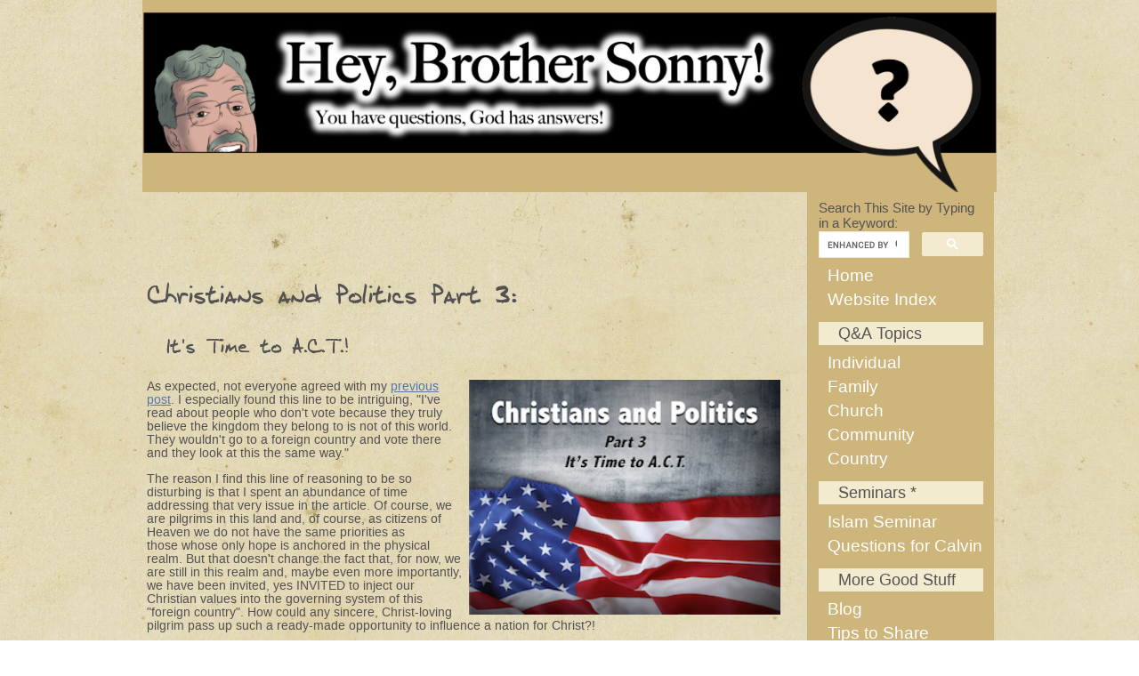

--- FILE ---
content_type: text/html; charset=UTF-8
request_url: http://www.heybrothersonny.com/christians-and-politics-part-3.html
body_size: 11672
content:
<!DOCTYPE HTML>
<html>
<head><meta http-equiv="content-type" content="text/html; charset=UTF-8"><title>Christians and Politics Part 3</title><meta name="description" content="Christians and Politics Part 3: It's Time to A.C.T.! What does A.C.T. mean? It only takes a few moments to find out."><link href="/sd/support-files/style.css" rel="stylesheet" type="text/css"><meta id="viewport" name="viewport" content="width=device-width, initial-scale=1">
<!-- start: tool_blocks.sbi_html_head -->
<link rel="canonical" href="http://www.heybrothersonny.com/christians-and-politics-part-3.html"/>
<link rel="alternate" type="application/rss+xml" title="RSS" href="http://www.heybrothersonny.com/christian-advantage.xml">
<meta property="og:site_name" content="Hey! Brother Sonny!"/>
<meta property="og:title" content="Christians and Politics Part 3"/>
<meta property="og:description" content="Christians and Politics Part 3: It's Time to A.C.T.! What does A.C.T. mean? It only takes a few moments to find out."/>
<meta property="og:type" content="article"/>
<meta property="og:url" content="http://www.heybrothersonny.com/christians-and-politics-part-3.html"/>
<meta property="og:image" content="http://www.heybrothersonny.com/christian-advantage-fb.png"/>
<!-- SD -->
<script>var https_page=0</script>
<!-- end: tool_blocks.sbi_html_head -->
<!-- start: shared_blocks.150860221#end-of-head -->
<!-- end: shared_blocks.150860221#end-of-head -->
<script>var FIX=FIX||{};</script><script>var MOBILE=MOBILE||{};MOBILE.viewMode="full";MOBILE.deviceType="other";MOBILE.userAgent="";if(typeof mobileSandBox!=='undefined'){MOBILE.enabled=true;}MOBILE.hasCookie=function(key,value){var regexp=new RegExp(key+'='+value);return regexp.test(document.cookie);};MOBILE.overwriteViewport=function(){var viewport=document.querySelector("#viewport");if(viewport){viewport.content='';}};MOBILE.checkIfMobile=function(){if(!MOBILE.enabled){MOBILE.enabled=/mobileTrial=1/.test(document.cookie);}MOBILE.userAgent=navigator.userAgent;var androidMobile=(/Android/i.test(MOBILE.userAgent)&&(/Mobile/i.test(MOBILE.userAgent)));if(androidMobile){if((screen.width>1000)&&(screen.height>550)){androidMobile=false;}}if(MOBILE.enabled&&((/iPhone|iPod|BlackBerry/i.test(MOBILE.userAgent)&&(!/iPad/i.test(MOBILE.userAgent)))||androidMobile)){MOBILE.deviceType="mobile";document.documentElement.className+=" m";if(MOBILE.hasCookie("fullView",'true')){document.documentElement.className+=" fullView";MOBILE.viewMode="full";MOBILE.overwriteViewport();}else{document.documentElement.className+=" mobile";MOBILE.viewMode="mobile";}if(MOBILE.userAgent.match(/Android 2/i)){document.documentElement.className+=" android2";}}else{MOBILE.overwriteViewport();}};MOBILE.viewportWidth=function(){var viewportWidth;if(typeof window.innerWidth!="undefined"){viewportWidth=window.innerWidth;}else if(typeof document.documentElement!="undefined"&&typeof document.documentElement.offsetWidth!="undefined"&&document.documentElement.offsetWidth!=0){viewportWidth=document.documentElement.offsetWidth;}else{viewportWidth=document.getElementsByTagName('body')[0].offsetWidth;}return viewportWidth;};MOBILE.destroyAd=function(slot){var ins=document.getElementsByTagName("ins");for(var i=0,insLen=ins.length;i<insLen;i++){var elem=ins[i];if(elem.getAttribute("data-ad-slot")==slot){var parent=elem.parentNode;parent.removeChild(elem);break;}}if(!elem){throw new Error("INS tag with data-ad-slot value "+slot+" is absent in the code");}};MOBILE.updateValues=function(client,slot,width,height){var ins=document.getElementsByTagName("ins");for(var i=0,insLen=ins.length;i<insLen;i++){var elem=ins[i];if(/adsbygoogle/.test(elem.className)){break;}}if(!elem){throw new Error("INS tag with class name 'adsbygoogle' is absent in the code");}elem.style.width=width+'px';elem.style.height=height+'px';elem.setAttribute('data-ad-client',client);elem.setAttribute('data-ad-slot',slot);};MOBILE.checkIfMobile();</script></head>
<body>
<div id="PageWrapper">
<div id="Header">
<div class="Liner">
<!-- start: shared_blocks.150860217#top-of-header -->
<div class="" style="width: 100%; box-sizing: border-box"></div>
<!-- end: shared_blocks.150860217#top-of-header -->
<!-- start: shared_blocks.150860208#bottom-of-header -->
<div class="" style="width: 100%; box-sizing: border-box"></div>
<!-- end: shared_blocks.150860208#bottom-of-header -->
</div><!-- end Liner -->
</div><!-- end Header -->
<div id="ContentWrapper">
<div id="ContentColumn">
<div class="Liner">
<!-- start: shared_blocks.150860205#above-h1 -->
<div class="" style="width: 100%; box-sizing: border-box"></div>
<!-- end: shared_blocks.150860205#above-h1 -->
<h1>Christians and Politics Part 3:</h1>
<h3 style="text-align: left">It's Time to A.C.T.!</h3>
<!-- start: shared_blocks.150860225#below-h1 -->
<div class="" style="width: 100%; box-sizing: border-box"></div>
<!-- end: shared_blocks.150860225#below-h1 -->
<div class="ImageBlock ImageBlockRight"><img src="http://www.heybrothersonny.com/images/ChristiansPoliticsPt3.png" width="350" height="263.666666666667" alt="Christians and Politics Part 3: It&apos;s Time to A.C.T.!" title="Christians and Politics Part 3: It&apos;s Time to A.C.T.!" data-pin-media="http://www.heybrothersonny.com/images/ChristiansPoliticsPt3.png" style="width: 350px; height: auto"></div>
<p>As expected, not everyone agreed with my <a href="http://www.heybrothersonny.com/christians-and-politics-part-2.html">previous post</a>. I especially found this line to be intriguing, "I've read about people who don't vote because they truly believe the kingdom they belong to is not of this world. They wouldn't go to a foreign country and vote there and they look at this the same way."</p><p>The reason I find this line of reasoning to be so disturbing is that I spent an abundance of time addressing that very issue in the&#xa0;article. Of course, we are pilgrims in this land and, of course, as citizens of Heaven we do not have the same priorities as those&#xa0;whose only hope is anchored in the physical realm. But that&#xa0;doesn't change the fact that, for now, we are still in this realm and, maybe even more importantly, we have been invited, yes INVITED to inject our Christian values into the governing system of this "foreign country". How could any&#xa0;sincere, Christ-loving pilgrim pass up such a ready-made opportunity to&#xa0;influence&#xa0;a nation for Christ?!</p><p>I am fully convinced the reason America is on the verge of total moral anarchy is&#xa0;that&#xa0;those who are called to be the standard of morality (Christians) have reasoned our way into&#xa0;political&#xa0;impotence. We have convinced ourselves that, since this world is not our home, we have little responsibility to it as we&#xa0;journey&#xa0;through this foreign land.</p><p>Mark 16:15 (NKJV)<br/>“ Go into all the world…"</p><p>Philippians 2:15-16 (NIV)<br/>"…&#xa0;become blameless and pure, 'children of God without fault in a warped and crooked generation.' Then you will shine among them like stars in the sky as you hold firmly to the word of life."</p><p>While we are here, it is our prime directive to get involved, have an impact, leave a mark, make a difference for Christ.&#xa0;</p>
<h4 style="text-align: center"><span style="font-family: arimo, arial, helvetica, sans-serif;font-size: 20px;"><b>Christians must A.C.T.!&#xa0;</b></span></h4>
<p>It would not be appropriate for this important study to end without focusing on the good news that there is something you and I can do to help wake up this sleeping giant. America does not have to end in destruction But, we must be willing to A.C.T.!</p><p>To help you remember this vitally important conclusion, I have formed an acrostic that spells the word A.C.T.</p><p>"A" stands for ask. There is nothing you can do that will be more effective than to ask God to return His blessing to America.</p><p>"C" stands for contact. After praying for God's blessing, stand up and be counted for values held by our founding fathers and mothers. Contact your lawmakers, political representatives and standard setters. Make sure they know your deep conviction to put God's will at the top of every priority list.</p><p>One of the greatest favors you can do for America is to vote for those who will vote for God. God never commanded Christians to be politically passive. Stand up for God. Contact your representatives. Let them know your convictions.</p><p>"T" stands for teach. If America is to survive, parents must begin today to teach their children God's plan for the family and His eternal standard that never goes out of date. School homework cannot compare to the importance of Sunday school assignments. We, as parents, must readjust our priority list. Secular education is very important, but if our children gain the whole world yet lose their soul, what has it profited them? (Matthew 16:26) Teach your children to seek God first. (Matthew 6:33)</p><p>A wise man once said, "Stand for something or you will fall for anything." And so goes the future of America. If we as individual Christians will take it upon ourselves to stand up and demand a return to the values held by our founding fathers and mothers, America can be healed and prosperity will be the result. If, instead, we continue to remain seated, our children's future will be very bleak.</p>
<!-- start: shared_blocks.150860220#below-paragraph-1 -->
<div class="" style="width: 100%; box-sizing: border-box"></div>
<!-- end: shared_blocks.150860220#below-paragraph-1 -->
<h4 style="text-align: center"><span style="font-size: 20px;">Conclusion</span></h4>
<p>Once there was a little girl whose parents took her to hear a famous atheist speak on the theory of evolution. As he began his rampage against faith in God, she was quickly captivated by his speaking ability. He pounded on the podium and made his points hard and clear. Once, towards the beginning of the speech, he came to a rousing climax and said, "Is there anyone in this auditorium who believes there is a God?" No one responded because the great speaker was so intimidating. As the young girl peeked around her, she became very discouraged when she saw that her parents, Sunday school teacher, and even her preacher did not raise their hands.</p><p>Determined to make her own stand for God, she decided that if the atheist gave her another opportunity, she was going to raise her hand high. It was not long before the man came to another rousing climax in his speech and the atheist asked, "Is there anyone in this auditorium who believes that there is a God?" The little girl immediately slipped off her seat and raised her hand as high as she could. She was so short that the other chairs hid her from his view. No one saw her stand up for Jesus. Discouraged, she returned to her seat. Deep down in her heart she knew that somehow she had to capture this man's attention.</p><p>Towards the end of the talk, the atheist came to a rousing conclusion and for the third time he asked, "Is there anyone in this room who believes that there is a God?" The little girl, with determination burning in her eyes, jumped on top of her chair, raised her hand high into the air and began singing at the top of her lungs, "Stand Up, Stand Up For Jesus." Everyone was shocked. People strained their necks to see who could be so bold. But, as the little girl continued to sing, it was not long until her father and mother stood up beside her. Then, on the other side of the auditorium, a humbled Sunday school teacher stood and began singing as well. Yes, even the preacher rose from his seat that day and soon the entire audience was on their feet singing "Stand up, stand up for Jesus, ye soldiers of the cross, lift high his royal banner it must not suffer loss." The atheist, realizing he had lost control, slipped out a side entrance never to be seen again in that community. All this because one little girl had the courage to make a stand for God.</p><p>Wake up, America! Stand for God or we will fall for Satan. Let us all join hands and hearts to reclaim this great nation that God has built.</p><p><br/></p>
<p style="text-align: center;">Missed Parts 1 and 2 of the "Christians and Politics" series?<br/>Part 1 - <a href="http://www.heybrothersonny.com/christians-and-politics.html">"Condemned or Commanded?"<br/><span style="color: rgb(83, 81, 82);">Part 2 - </span></a><a href="http://www.heybrothersonny.com/christians-and-politics-part-2.html">"The Greatest Threat to God's Favor"</a></p><p><br/></p><p style="text-align: center;"><span style="font-size: 10px;">Back to Top of <a href="http://www.heybrothersonny.com/christians-and-politics-part-3.html">"Christians and Politics: It's Time to A.C.T.!"</a></span></p><p style="text-align: center;"><span style="font-size: 10px;">Back to&#xa0;<a href="http://www.heybrothersonny.com/country.html"><u>The Country</u>&#xa0;</a>Page</span></p><p style="text-align: center;"><span style="font-size: 10px;">Back to&#xa0;<a style="color: rgb(82, 120, 173);" href="http://www.heybrothersonny.com/index.html" onclick="return FIX.track(this);"><u>Home</u></a>&#xa0;Page</span></p><p style="text-align: center;"><br/></p>
<!-- start: shared_blocks.150860219#above-socialize-it -->
<div class="" style="width: 100%; box-sizing: border-box"><p><br/></p><p><br/></p><p><br/></p>
<!-- Go to www.addthis.com/dashboard to customize your tools -->
<script src="//s7.addthis.com/js/300/addthis_widget.js#pubid=ra-545e8dbe3f130d77" async></script>
<!-- start: tool_blocks.faceit_like.1 --><div style='min-height:32px; display: block;'><div class="fb-like" data-action="like" data-href="http://www.heybrothersonny.com" data-layout="standard" data-share="true" data-show-faces="true" data-width="320"></div></div><!-- end: tool_blocks.faceit_like.1 -->
</div>
<!-- end: shared_blocks.150860219#above-socialize-it -->
<!-- start: shared_blocks.150860207#socialize-it -->
<div class="" style="width: 100%; box-sizing: border-box">
<div align="center">
<a href="https://plus.google.com/105186732891663209616" rel="publisher">Google+</a></div>
</div>
<!-- end: shared_blocks.150860207#socialize-it -->
<!-- start: shared_blocks.150860216#below-socialize-it -->
<div class="" style="width: 100%; box-sizing: border-box"></div>
<!-- end: shared_blocks.150860216#below-socialize-it -->
</div><!-- end Liner -->
</div><!-- end ContentColumn -->
</div><!-- end ContentWrapper -->
<div id="NavColumn">
<div class="Liner">
<!-- start: shared_blocks.150860226#top-of-nav-column -->
<div class="" style="width: 100%; box-sizing: border-box">Search This Site by Typing in a Keyword:
<script>(function(){var cx='018415176085551029488:iyoctzppn8a';var gcse=document.createElement('script');gcse.type='text/javascript';gcse.async=true;gcse.src='https://cse.google.com/cse.js?cx='+cx;var s=document.getElementsByTagName('script')[0];s.parentNode.insertBefore(gcse,s);})();</script>
<gcse:searchbox-only></gcse:searchbox-only>
</div>
<!-- end: shared_blocks.150860226#top-of-nav-column -->
<!-- start: shared_blocks.150860222#navigation -->
<div class="" style="width: 100%; box-sizing: border-box"><!-- start: tool_blocks.navbar --><div class="Navigation"><ul><li class=""><a href="/">Home</a></li><li class=""><a href="/website-index.html">Website Index</a></li><li><h3>Q&A Topics</h3><ul><li class=""><a href="/individual.html">Individual</a></li><li class=""><a href="/family.html">Family</a></li><li class=""><a href="/church.html">Church</a></li><li class=""><a href="/community.html">Community</a></li><li class=""><a href="/country.html">Country</a></li></ul></li><li><h3>Seminars *</h3><ul><li class=""><a href="/islam-seminar.html">Islam Seminar</a></li><li class=""><a href="/calvin-seminar.html">Questions for Calvin</a></li></ul></li><li><h3>More Good Stuff</h3><ul><li class=""><a href="/christian-advantage-blog.html">Blog</a></li><li class=""><a href="/tips.html">Tips to Share</a></li></ul></li><li class=""><a href="/ad-disclosure.html">Ad Disclosure</a></li></ul></div>
<!-- end: tool_blocks.navbar -->
<p><span style="color: rgb(246, 243, 232);"><span style="font-size: 14px;"><b>*&#xa0;</b></span><em>Interested in scheduling a seminar with Sonny Childs? </em></span></p><p><span style="color: rgb(246, 243, 232);"><em>Simply&#xa0;<span style="color: rgb(140, 11, 11);"><a href="http://www.heybrothersonny.com/schedule-a-seminar.html">fill out this form</a></span>&#xa0;and someone will respond to you as soon as possible.</em></span><br/></p>
<div class="MediaBlock MediaBlockCenter" style="width: 157px; height: 88.3125px;">
<div class="video-container">
<iframe data-lazyload="off" src="https://www.youtube.com/embed/Mq07cpUGrXg?autoplay=0&rel=0" frameborder="0" allow="autoplay; encrypted-media" allowfullscreen style="width: 100%; height: 100%;"></iframe>
</div>
</div>
<p><br/></p><p><br/></p>
</div>
<!-- end: shared_blocks.150860222#navigation -->
<!-- start: shared_blocks.150860227#bottom-of-nav-column -->
<div class="" style="width: 100%; box-sizing: border-box"><h4><span style="font-size: 25px;">Hey! Brother Sonny!<br/> Comes to You!</span></h4>
<p><span style="color: rgb(246, 243, 232);font-size: 16px;">Keep up-to-date with&#xa0;<br/></span><span style="color: rgb(246, 243, 232);font-size: 16px;">all the new pages on HeyBrotherSonny.com,&#xa0;</span><span style="color: rgb(246, 243, 232);"><em>the minute they go up&#xa0;(special postings, too).</em></span><span style="color: rgb(246, 243, 232);font-size: 16px;">&#xa0;Get the </span><b><a href="http://www.heybrothersonny.com/christian-advantage-blog.html"><span style="color: rgb(246, 243, 232);">Christian Advantage Blog</span></a></b><span style="color: rgb(246, 243, 232);font-size: 16px;"> at your favorite RSS feed reader. See "Recent Articles" below and sign-up today!&#xa0;</span></p>
<!-- start: tool_blocks.whatsnew.[base64] -->
<div class="WhatsNew WhatsNewCenter" style="width: 100%">
<h2><a href="http://www.heybrothersonny.com/christian-advantage-blog.html">Recent Articles</a></h2><div class="WhatsNew-subscribe">
<img loading="lazy" class="WhatsNew-icon" src="[data-uri]" alt="RSS"/>
<ul>
<li>
<a href="http://www.heybrothersonny.com/christian-advantage.xml">
<img loading="lazy" src="[data-uri]" alt="XML RSS"/>
</a>
</li> <li>
<a href="https://feedly.com/i/subscription/feed/http://www.heybrothersonny.com/christian-advantage.xml" target="new" rel="nofollow">
<img loading="lazy" src="[data-uri]" alt="follow us in feedly"/>
</a>
</li> <li>
<a href="https://add.my.yahoo.com/rss?url=http://www.heybrothersonny.com/christian-advantage.xml" target="new" rel="nofollow">
<img loading="lazy" src="[data-uri]" alt="Add to My Yahoo!"/>
</a>
</li> </ul>
</div><ol>
<li>
<h3><a href="http://www.heybrothersonny.com/when-shepherds-are-cowards.html">When Shepherds Are Cowards</a></h3><p class="WhatsNew-time"><abbr title="2023-04-08T00:10:12-0400">Apr 08, 23 12:10 AM</abbr></p><div class="WhatsNew-content">When Shepherds Are Cowards - When shepherds become distracted by the personal convenience of avoiding controversy, they actually become cowardly themselves. </div><p class="WhatsNew-more"><a href="/when-shepherds-are-cowards.html">Read More</a></p></li>
<li>
<h3><a href="http://www.heybrothersonny.com/instrumental-music.html">Instrumental Music in Worship</a></h3><p class="WhatsNew-time"><abbr title="2019-02-04T16:11:00-0500">Feb 04, 19 04:11 PM</abbr></p><div class="WhatsNew-content">Instrumental Music in Worship: Use or rejection of instruments in worship has been dividing point within the Lord’s fellowship for over 100 years. It is often suggested that the use of instruments in&#8230;</div><p class="WhatsNew-more"><a href="/instrumental-music.html">Read More</a></p></li>
<li>
<h3><a href="http://www.heybrothersonny.com/water-baptism.html">Was water baptism replaced with Holy Spirit baptism?</a></h3><p class="WhatsNew-time"><abbr title="2018-11-27T01:36:27-0500">Nov 27, 18 01:36 AM</abbr></p><div class="blogItThumbnail"><a href="http://www.heybrothersonny.com/water-baptism.html"><img class="blogItThumbnail" src="/image-thumbnails/12-21-16SnowyRiver.jpg/xdefault.webp.pagespeed.ic.vhRmHU2yMV.webp" alt="Precious Memories, Christmas Joy" style="width:150px;height:112.714285714286px" width="150" height="112.714285714286"></a></div><div class="WhatsNew-content">Was water baptism replaced with Spirit baptism?</div><p class="WhatsNew-more"><a href="/water-baptism.html">Read More</a></p></li></ol></div><!-- end: tool_blocks.whatsnew.[base64] -->
</div>
<!-- end: shared_blocks.150860227#bottom-of-nav-column -->
</div><!-- end Liner -->
</div><!-- end NavColumn -->
<div id="Footer">
<div class="Liner">
<!-- start: shared_blocks.150860209#above-bottom-nav -->
<div class="" style="width: 100%; box-sizing: border-box"></div>
<!-- end: shared_blocks.150860209#above-bottom-nav -->
<!-- start: shared_blocks.150860212#bottom-navigation -->
<div class="" style="width: 100%; box-sizing: border-box"></div>
<!-- end: shared_blocks.150860212#bottom-navigation -->
<!-- start: shared_blocks.150860206#below-bottom-nav -->
<div class="" style="width: 100%; box-sizing: border-box"></div>
<!-- end: shared_blocks.150860206#below-bottom-nav -->
<!-- start: shared_blocks.150860211#footer -->
<div class="" style="width: 100%; box-sizing: border-box"><div align="center">Copyright © 2013–<script>document.write((new Date()).getFullYear());</script> HeyBrotherSonny.com. All rights reserved.</div>
</div>
<!-- end: shared_blocks.150860211#footer -->
</div><!-- end Liner -->
</div><!-- end Footer -->
</div><!-- end PageWrapper --><script src="/sd/support-files/mobile.js"></script>
<script>MOBILE.contentColumnWidth='712px';</script>
<script src="/sd/support-files/fix.js"></script>
<script>FIX.doEndOfBody();MOBILE.doEndOfBody();</script>
<!-- start: tool_blocks.sbi_html_body_end -->
<script>var SS_PARAMS={pinterest_enabled:false,googleplus1_on_page:false,socializeit_onpage:false};</script> <div id="fb-root"></div>
<script async defer crossorigin="anonymous" src="https://connect.facebook.net/en_US/sdk.js#xfbml=1&version=v4.0&autoLogAppEvents=1"></script><style>.g-recaptcha{display:inline-block}.recaptcha_wrapper{text-align:center}</style>
<script>if(typeof recaptcha_callbackings!=="undefined"){SS_PARAMS.recaptcha_callbackings=recaptcha_callbackings||[]};</script><script>(function(d,id){if(d.getElementById(id)){return;}var s=d.createElement('script');s.async=true;s.defer=true;s.src="/ssjs/ldr.js";s.id=id;d.getElementsByTagName('head')[0].appendChild(s);})(document,'_ss_ldr_script');</script><!-- end: tool_blocks.sbi_html_body_end -->
<!-- Generated at 19:42:28 25-Jul-2025 with historybuffsunited-2col v159 -->
<script async src="/ssjs/lazyload.min.js.pagespeed.jm.GZJ6y5Iztl.js"></script>
</body>
</html>


--- FILE ---
content_type: text/css; charset=utf-8
request_url: http://www.heybrothersonny.com/sd/support-files/style.css
body_size: 12027
content:
@charset "utf-8";

/* ------ Section 1 - Global Body, Font and Link Settings ------ */

body {
background-image: url(../image-files/body.jpg);
margin: 0;
padding: 0;
font-family: 'Lucida Sans Unicode','Lucida Grande',sans-serif;
color: #535152;
font-size: 80%;
}

h1, h2, h3, h4, h5, h6 {
color: #535152;
}

h2, h3, h4, h5, h6 {
color: #535152;     /* grey-black font color */
margin-top: 24px;
}

h1, h2, h3 {
font-family: Impact, Impact5, Charcoal6, sans-serif;
background: white url('../image-files/star.gif') no-repeat -15px -10px;
padding-left: 22px;
text-align: left;
font-weight: lighter;
}

h1 {
font-size: 190%;
}

h2 {
font-size: 170%;
}

h3 {
font-size: 150%;
}

h4 {
font-size: 125%;
}

blockquote {
margin: 12px 56px;
color: #006;
font-size: 100%;
line-height: 1.5;
font-family: 'Courier New', monospace;
}

code {
color: navy;
font-size: 10pt;
}

.ImageBlock img {
border: 3px solid white;
}

a img {
border: 0;
}

p {
margin: 1em 0;
}

/* -- General Link Styling -- */

a,
a:visited {
color: #5278AD;
text-decoration: underline;
}

a:visited {
color: black;
}

a:hover {
color: #8B0000;
}

hr {
border-style:solid;
width: 75%;
}

/* ------ Section 2 - Global Page Structure ------- */

#PageWrapper {
width: 960px;
}

#Header {
width: 960px;
}

#Header .Liner {
padding: 1px 0 80px;
position: relative;
z-index: 1;
min-height: 135px;
_height: 135px; /* IE6 min-height fix */
}

#ContentWrapper {
float: left;
padding: 0 212px 0 0;
}

#ContentColumn {
position: relative;
z-index: 3;
width: 748px;
}

#ContentColumn .Liner {
margin-top: -80px;
margin-bottom: -130px;
padding-right: 31px;
padding-left: 5px;
min-height: 210px;
_height: 210px; /* IE6 min-height fix */
}

#NavColumn {
float: left;
width: 209px;
padding-right: 3px;
margin-left: -212px;
}

#NavColumn .Liner {
padding-right: 12px;
padding-left: 12px;
}

#ExtraColumn {
display:none;
}

#ContentColumn .Liner,
#NavColumn .Liner,
#ExtraColumn .Liner {
position: relative;
z-index: 2;
}

#Footer {
clear: both;
width: 960px;
}

#Footer .Liner {
padding: 130px 0 15px;
text-align: left;
}

.Liner {
padding: 10px;
*zoom: 1;
}

/* ------ Section 3 - Page Structure Details ------ */

#PageWrapper {
margin: 0 auto;
background: url(../image-files/background.gif) repeat-y;
}

#Header .Liner {
background: url(../image-files/header-image.jpg) no-repeat top center;
}

#NavColumn .Liner {
background-color: #CEB57C;
}

#Footer .Liner {
background: url(../image-files/footer-background.jpg) no-repeat;
font-size: 85%;
}

#NavColumn {
font-size: 90%;
}

#ExtraColumn {
font-size: 90%;
}

#NavColumn h4,
#ExtraColumn h4 {
font-family: Impact, Impact5, Charcoal6, sans-serif;
background-color: #535152;
padding: 3px;
text-align: center;
font-weight: lighter;
font-size: 13pt;
color: white;
}

#NavColumn h4 {
margin-top: 0;
}

/* ------ Section 4 - Left Column Navigation ------ */

.Navigation {
font-weight: lighter;
_zoom: 1;
}

/* -- Nav Headers -- */

#PageWrapper .Navigation h3 { /* Nav Headers rules to prevent sitedesigner h3 inheritance */
font-family: 'Lucida Sans Unicode','Lucida Grande',sans-serif;
font-size: 11.5167px;
font-weight: normal;
font-style: normal;
color: #535152;
text-align: left;
background: white url('../image-files/star.gif') no-repeat -15px -14px;
border: 0;
margin: 12px 0 0 0;
}

.Navigation h3 {
padding: 3px 10px 3px 22px;
}

/* -- Nav List -- */

.Navigation ul {
list-style-type: none;
margin: 6px 0 0 0;
padding: 0;
display: block;
}

.Navigation li {
font-size: 110%;
display: block;
}

/* -- Navigation Link styles -- */

#PageWrapper div.Navigation a,
.Navigation a,
#PageWrapper div.Navigation a:visited,
.Navigation a:visited {
color: white;
display: block; 
padding: 3px 0 3px 10px;
text-decoration: none;
_zoom: 1;
}

#PageWrapper div.Navigation a:visited,
.Navigation a:visited {
color: #F6F3E8;
}

#PageWrapper div.Navigation a:hover,
.Navigation a:hover {
color: #72635B;
background-color: #E2DAB6;
}

table#PageWrapper .Navigation ul a {
min-width: 175px;
_width: 175px;
}

/* ------ Section 5 - Additional Navigation ------ */

/* -- Thumbnail-with-Caption Navigation -- */

.ThumbnailLink {
text-align: center;
}

.ThumbnailLink a {
text-decoration: none;
}

.ThumbnailLink a:hover .Caption {
color: #8B0000;
}

/* -- Horizontal Text NavBar -- */

.ExtraNav {
font-family: Impact, Impact5, Charcoal6, sans-serif;
letter-spacing: 1px;
text-align: center;
font-weight: 100;
font-size: 11pt;
color: white;
}

.ExtraNav ul {
display: inline;
list-style-type: none;
}

.ExtraNav ul li {
display: inline;
margin: 0;
}

.ExtraNav a,
.ExtraNav a:visited {
background-color: #535152;
color: #ECEBE3;
font-weight: 100;
padding: 0 8px 4px 9px;
text-decoration: none;
text-align: center;
}

.ExtraNav a:visited {
color: #F6F3E8;
}

.ExtraNav a:hover {
font-weight: 100;
color: #535152;
background-color: transparent;
}

#Header .ExtraNav {
font-weight: 100;
width: 957px;
position: absolute;
z-index: 5;
top: 0;
right: 3px;
border-top: 6px solid #535152;
text-align: right;
}

#Header .ExtraNav ul { 
font-weight: 100;
margin: 0;
padding: 0;
}

#Footer .ExtraNav {
font-weight: 100;
text-align: left;
margin: 40px auto;
}

#Footer .ExtraNav ul { 
padding: 0;
}

#Footer .ExtraNav a {
font-weight: 100;
padding: 4px 8px 4px 9px;
}

#Footer .ExtraNav ul li {
font-weight: 100;
margin: 0;
}

/* ------ Section 6 - Boxes ------ */

#PageWrapper .CalloutBox p { /* SiteDesigner inheritance prevention */
font-family: 'Lucida Sans Unicode', 'Lucida Grande', sans-serif;
font-size: 13px;
font-variant: normal;
color: #444036;
}

.CalloutBox {
background-color: #F6F3E8;
width: 454px;
margin: 18px auto 24px;
padding: 4px;
color: #444036;
}

div.CalloutBox p {
margin: 13px;
}

p.CalloutBox {
padding: 13px;
}

div.CalloutBox h1,
div.CalloutBox h2,
div.CalloutBox h3,
div.CalloutBox h4,
div.CalloutBox h5,
div.CalloutBox h6 {
margin: 13px 0 0 13px;
}

#PageWrapper .ReminderBox h4 { /* SiteDesigner inheritance prevention */
font-family: Impact, Impact5, Charcoal6, sans-serif;
font-size: 17px;
font-weight: normal;
font-style: normal;
font-variant: normal;
color: #F6F3E8;
text-align: center;
border: 0;
margin: 0;
background: #444036;
}

#PageWrapper .ReminderBox p { /* SiteDesigner inheritance prevention */
font-family: 'Lucida Sans Unicode', 'Lucida Grande', sans-serif;
font-size: 12px;
font-variant: normal;
color: #444036;
}

.ReminderBox {
background: #F6F3E8;
width: 150px;
margin: 0 0 32px 18px;
float: right;  
color: #444036;
text-align: left;
font-size: 90%;
padding-bottom: 3px;
}

.ReminderBox h4 {
font-family: Impact, Impact5, Charcoal6, sans-serif;
font-weight: lighter;
font-size: 150%;
margin: 0;
padding: 6px 3px 6px 3px;
text-align: center;
background-color: #444036;
color: #F6F3E8;
}

.ReminderBox p {
padding: 0 10px;
line-height: 120%;
}

.AdSenseBoxLeft, .AdSenseBoxRight, .AdSenseBoxCenter468, .AdSenseBoxExtraColumn {
padding: 5px;
background-color: transparent;
border: 0;
}

.AdSenseBoxLeft {
margin: 0 18px 12px 18px;
float: left;
}

.AdSenseBoxRight {
margin: 0 18px 12px 18px;
float: right;
}

.AdSenseResponsiveBox {
    width: 50%;
}

@media only screen and (max-width: 447px) {
    .AdSenseResponsiveBox {
        margin: 0;
        float: none;
        width: 100%;
    }
}

.AdSenseBoxCenter {
text-align: center;
clear: both;
}

.AdSenseBoxCenter468 {
width: 468px;
margin: 0 auto 12px auto;
clear: both;
}

.AdSenseBoxExtraColumn {
padding: 0;
margin: 0 auto 12px auto;
clear: both;
}

.ReturnToNavBox {
background: url(../image-files/return-image.gif) no-repeat bottom left;
text-indent: 55px;
padding-top: 12px;
margin: 60px auto 40px;
}

/* -- FBI -- */

.formBarGraphBar {
border: 0;
background-color: #009;
}

/* -- What's New Block -- */

#PageWrapper .WhatsNew h2 { /* SiteDesigner inheritance prevention */
font-family: Impact, Impact5, Charcoal6, sans-serif;
font-weight: normal;
font-style: normal;
font-variant: normal;
color: #FFFFFF;
border: 0;
background: #535152;
}

#PageWrapper .WhatsNew h3 { /* SiteDesigner inheritance prevention */
font-family: Impact, Impact5, Charcoal6, sans-serif;
font-size: 16px;
font-weight: normal;
font-style: normal;
font-variant: normal;
text-align: left;
border: 0;
margin: 16px 0 0 0;
padding: 0;
background: none;
}

.WhatsNew {
box-sizing: border-box;
border: 1px solid #535152;
margin: 1em 0;
position: relative;
}

#PageWrapper .WhatsNew img {
border: 0;
max-width: 100%;
height: auto;
width: auto\9; /* ie8 */
}

#PageWrapper .WhatsNew h2 {
margin: 0;
padding: 0.3em 24px 0.3em 4px;
_padding-right: 4px;
background: #535152;
line-height: 1.2;
font-size: 125%;
text-align: center;
color: #fff;
}

#PageWrapper .WhatsNew h2 a {
color: #fff;
}

#PageWrapper .WhatsNew h2 a:hover {
color: #F6F3E8;
}

#PageWrapper .WhatsNew ol,
#PageWrapper .WhatsNew ul,
#PageWrapper .WhatsNew li {
margin: 0;
padding: 0;
list-style: none;
*zoom: 1;
background: transparent;
}

#PageWrapper .WhatsNew ol {
margin: 0 10px;
overflow: hidden;
}

#PageWrapper .WhatsNew ol li {
display: block;
padding-bottom: 1px;
border-top: 1px solid #535152;
margin-top: -1px;
}

#PageWrapper .WhatsNew h3 {
font-size: 125%;
line-height: 1.2;
margin-top: 1em;
margin-bottom: 0;
background: transparent;
padding: 0;
}

.WhatsNew-time {
font-size: 75%;
color: #888;
margin-top: 0.5em;
}

.WhatsNew-more {
text-align: right;
margin: 1em 0;
}

.WhatsNew-subscribe {
position: absolute;
z-index: 2;
top: 0;
right: 0;
text-align: right;
_display: none;
}

.WhatsNew-icon {
padding: 4px 4px 2px;
}

#PageWrapper .WhatsNew-subscribe ul {
display: none;
padding: 2px 4px;
background: #535152;
}

#PageWrapper .WhatsNew-subscribe ul li {
display: block;
background-image: none;
}

#PageWrapper .WhatsNew-subscribe:hover ul {
display: block;
}

#PageWrapper .WhatsNew-subscribe ul img {
display: block;
padding: 2px 0;
}

.mobile #PageWrapper .WhatsNew h2 {
padding-right: 4px;
}

.mobile .WhatsNew-subscribe {
position: static;
}

.mobile .WhatsNew-icon {
display: none;
}

.mobile #PageWrapper .WhatsNew-subscribe ul {
display: block;
text-align: center;
}

.mobile #PageWrapper .WhatsNew-subscribe ul img {
display: inline-block;
}

.WhatsNewLeft {
float: left;
margin-right: 0.5em;
}

.WhatsNewRight {
float: right;
margin-left: 0.5em;
}

.WhatsNewCenter {
margin-left: auto;
margin-right: auto;
}

/* -- Blog -- */

.blogItItem {
margin: 18px 0;
border-bottom: 1px solid #ccc;
}

/* -- RSS Box -- */

.RSSbox {
margin: 10px auto 20px 3px;
padding: 10px 2px 15px 5px;
font-size: 100%;
font-weight: lighter;
color: #3C3837;
line-height: 140%;
text-align: center;
margin-top:8px;
margin-bottom:8px;
}

.RSSbox img {
border: 0;
}

.RSSbox ul,
.RSSbox ul li {
margin: 0;
padding: 0;
}

.RSSbox ul {
list-style-type: none;
clear: both;
}

.RSSbox ul li {
text-align: center;
}

.RSSbox ul li img {
border: 0;
padding: 1px 0;
}

/* BEGIN =Text\Image Block - base */
.text_image_block {
    margin: 0.5em 0 0 0;
}

.text_image_not_floated.text_image_left .ImageBlock img {
    float: left;
}

.text_image_not_floated.text_image_right .ImageBlock img {
    float: right;
}

.text_image_not_floated.text_image_center .ImageBlock {
    text-align: center;
}

#PageWrapper .text_image_floated .ImageBlock {
    margin: 0.3em 0 0 0;
}

#PageWrapper .text_image_floated.text_image_left .ImageBlock {
    float: left;
    margin-right: 10px;
}

#PageWrapper .text_image_floated.text_image_right .ImageBlock {
    float: right;
    margin-left: 10px;
}

.text_image_top_cleared,
.text_image_both_cleared {
    clear: both;
}

.text_image_bottom_cleared p:last-of-type:after,
.text_image_both_cleared p:last-of-type:after {
    content: "";
    clear: both;
    display: block;
    width: 100%;
}
/* END =Text\Image Block - base */

/* BEGIN =Text\Image Block - MobilizeIt */
html.mobile #PageWrapper .text_image_floated.text_image_left .ImageBlock,
html.mobile #PageWrapper .text_image_floated.text_image_right .ImageBlock {
    float: none;
    margin: 0 0 15px 0;
}

html.mobile div#PageWrapper .text_image_floated .ImageBlock {
    max-width: 100%;
}
/* END =Text\Image Block - MobilizeIt */

/* -- Ezine2 Box -- */

.Ezine2 {
    margin: 1em 0;
    padding: 0.5em;
    border: 1px solid #eee;
}

.EzineRow {
    padding: 0.5em 0;
    max-width: 100%;
    box-sizing: border-box;
}

.EzineVertical label {
    display: block;
}

.EzineHorizontal .EzineRow,
.EzineHorizontal label {
    display: inline-block;
}

.Ezine2 label,
.Ezine2 input[type="text"],
.Ezine2 input[type="email"],
.EzineButton {
    vertical-align: middle;
    max-width: 100%;
    box-sizing: border-box;
}

.EzineLeft,
body #PageWrapper .Ezine2.EzineLeft,
html.mobile body #PageWrapper .Ezine2.EzineLeft {
    text-align: left;
}

.EzineCenter,
body #PageWrapper .Ezine2.EzineCenter,
html.mobile body #PageWrapper .Ezine2.EzineCenter {
    text-align: center;
}

.EzineRight,
body #PageWrapper .Ezine2.EzineRight,
html.mobile body #PageWrapper .Ezine2.EzineRight {
    text-align: right;
}

/* -- Ezine Box -- */

#NavColumn .Ezine {
color: #000;
}

.Ezine {
border:1px solid #666;
background:#fff;
padding:4px;
margin-top:8px;
margin-bottom:8px;
}

.Ezine table {
width:100%;
}

.Ezine td {
width: 50%;
text-align:center;
vertical-align:top;
}

.Ezine .EzineInputAbove {
width:100%;
}

.EzineInput input {
width:90%;
max-width: 350px;
}

td.EzineLabel {
text-align:right;
font-weight:bold;
}

td.EzineLabelAbove {
text-align:center;
}

.EzineDescription {
text-align: center;
}

.EzineDescription small {
font-size:90%;
}

/* ------ Section 7 - Frequently Used Styles ------ */

.Clear {
clear: both;
}

a .Caption {
color: inherit;
}

.CaptionLeft {
text-align: left !important;
}

.CaptionCenter {
margin-left: auto;
margin-right: auto;
text-align: center !important;
}

.CaptionRight {
text-align: right !important;
}

.Caption {
clear: both;
font-size: 85%;
font-weight: normal;
display: block;
width: inherit;
line-height: 180%;
margin-bottom: 10px;
padding-bottom: 4px;
color: #535152;      /* grey-black font color */
}

/* -- floats -- */

hr {
    clear: both;
}

#PageWrapper .ImageBlockCenter {
margin: 1em 0;
}

.ItemRight {
float: right;
margin: 2px 0 12px 18px;
text-align: center;
}

.ItemCenter {
margin: 2px auto 12px auto;
text-align: center;
clear: both;
}

.ItemLeft {
float: left;
margin: 2px 18px 12px 0;
text-align: center;
}

/* -- ImageBlock -- */

.grid_block {
    table-layout: fixed;
    border-collapse: collapse;
}

.grid_block td {
    padding: 0;
}

img {
    max-width: 100%;
    box-sizing: border-box;
}

/* none-JavaScript fix for too large images */
#PageWrapper .ImageBlock img,
#PageWrapper .ImageBlock .Caption {
    max-width: 100%;
}

/* IE9 and Chrome (~20) margin fix for block images with margin: auto */
.ImageBlock img {
    margin: 0;
}

#PageWrapper .ImageBlock {
    overflow: hidden;
    max-width: 100%;
}

#PageWrapper .ImageBlockLeft {
    float: left;
    text-align: center;
}

#PageWrapper .ImageBlockLeft img,
#PageWrapper .ImageBlockLeft .Caption {
    margin-right: 5px;
}

#PageWrapper .ImageBlockRight {
    float: right;
    text-align: center;
}

#PageWrapper .ImageBlockRight img,
#PageWrapper .ImageBlockRight .Caption {
    margin-left: 5px;
}

#PageWrapper .ImageBlockCenter {
    text-align: center;
}

#PageWrapper .ImageBlockCenter .Caption {
    margin-left: auto;
    margin-right: auto;
}

/* BEGIN =Media Block */
#PageWrapper .MediaBlock {
    margin-top: 15px;
    margin-bottom: 15px;
}

#PageWrapper .MediaBlockLeft {
    float: left;
    margin-right: 15px;
}

#PageWrapper .MediaBlockRight {
    float: right;
    margin-left: 15px;
}

#PageWrapper .MediaBlockCenter {
    display: block;
    margin-left: auto;
    margin-right: auto;
    margin-top: 15px;
    margin-bottom: 15px;
}
/* END =Media Block */

/* BEGIN =GDPR consent cookie bar */
.eucookiebar button, .eucookiebar p{
    display:inline-block;
    margin:.25em .5em;
    font-family:"Lucida Grande",Geneva,Arial,Verdana,sans-serif;
}

.eucookiebar{
    text-align:center;
    position:absolute;
    top:-250px;
    left:0;
    right:0;
    background:#fff;
    padding:.5% 2%;
    box-shadow:0 4px 10px 1px rgba(0,0,0,.2);
    z-index:9999;
    font-size:12px;
    font-family:"Lucida Grande",Geneva,Arial,Verdana,sans-serif;
    color:#666;
    transition:top .5s ease,bottom .5s ease, opacity .5s ease
}
.eucookiebar a{
    color:#00f;
    font-weight:400;
    text-decoration:underline
}
.eucookiebar a:visited{
    color:#551A8B
}
.eucookiebar a:active{
    color:red
}
.eucookiebar button{
    background:#eee;
    border:1px solid #888;
    border-radius:4px;
    font-size:100%;
    font-weight:700;
    color:#666
}
.eucookiebar button:hover{
    background:#666;
    color:#fff
}
.eucookiebar.show{
    top:0;
    opacity:1;
}
.eucookiebar.hide{
    top:-250px;
    opacity:0;
    pointer-events:none;
}
.eucookiebar.bottom{
    top:auto;
    bottom:-250px;
    position:fixed;
}
.eucookiebar.bottom.show{
    bottom:0;
}
.eucookiebar.bottom.hide{
    bottom:-250px;
}
/* END =GDPR consent cookie bar */

#PageWrapper .noalignment {
    float: left;
    max-width: 100%;
}

#PageWrapper .pinit {
    text-align: center;
}

#PageWrapper .formwrapper .formBuilderForm-Throbber {
    border: 0;
}
#PageWrapper .FormBlockLeft .formwrapper {
    float: left;
    margin-right: 5px;
}

#PageWrapper .FormBlockRight .formwrapper {
    float: right;
    margin-left: 5px;
}

#PageWrapper .FormBlockCenter .formwrapper {
    margin-left: auto;
    margin-right: auto;
}

/* -- Responsive Grid Block -- */

.mobile .responsive-row img,
.bb1mobile .responsive-row img {
    max-width: 100% !important;
    box-sizing: border-box;
}

@media only screen and (max-width: 768px) {
    .responsive-row img {
        max-width: 100% !important;
        box-sizing: border-box;
    }
}

.responsive-row,
div[class*='responsive_grid_block-'] {
    overflow: hidden;
}

div[class*='responsive_col-'] {
    float: left;
    min-height: 1px;
    box-sizing: border-box;
}

.responsive_grid_block-12 div[class*='responsive_col-'] {
    width: 8.333%;
}

.responsive_grid_block-11 div[class*='responsive_col-'] {
    width: 9.0909%;
}

.responsive_grid_block-10 div[class*='responsive_col-'] {
    width: 10%;
}

.responsive_grid_block-9 div[class*='responsive_col-'] {
    width: 11.111%;
}

.responsive_grid_block-8 div[class*='responsive_col-'] {
    width: 12.5%;
}

.responsive_grid_block-7 div[class*='responsive_col-'] {
    width: 14.285%;
}

.responsive_grid_block-6 div[class*='responsive_col-'] {
    width: 16.666%;
}

.responsive_grid_block-5 div[class*='responsive_col-'] {
    width: 20%;
}

.responsive_grid_block-4 div[class*='responsive_col-'] {
    width: 25%;
}

.responsive_grid_block-3 div[class*='responsive_col-'] {
    width: 33.333%;
}

.responsive_grid_block-2 div[class*='responsive_col-'] {
    width: 50%;
}

@media only screen and (max-width: 768px) {
    .responsive_grid_block-12 div[class*='responsive_col-'] {
        width: 16.666%;
    }

    .responsive_grid_block-12 > .responsive-row > .responsive_col-7 {
        clear: left;
    }

    .responsive_grid_block-10 div[class*='responsive_col-'] {
        width: 20%;
    }

    .responsive_grid_block-10 > .responsive-row > .responsive_col-6 {
        clear: left;
    }

    .responsive_grid_block-9 div[class*='responsive_col-'] {
        width: 33.333%;
    }

    .responsive_grid_block-9 > .responsive-row > .responsive_col-4,
    .responsive_grid_block-9 > .responsive-row > .responsive_col-7 {
        clear: left;
    }

    .responsive_grid_block-8 div[class*='responsive_col-'] {
        width: 25%;
    }

    .responsive_grid_block-8 > .responsive-row > .responsive_col-5 {
        clear: left;
    }

    .responsive_grid_block-6 div[class*='responsive_col-'] {
        width: 33.333%;
    }

    .responsive_grid_block-6 > .responsive-row > .responsive_col-4 {
        clear: left;
    }

    .responsive_grid_block-4 div[class*='responsive_col-'] {
        width: 50%;
    }

    .responsive_grid_block-4 > .responsive-row > .responsive_col-3 {
        clear: left;
    }
}

@media only screen and (max-width: 447px) {

    .responsive_grid_block-12 div[class*='responsive_col-'] {
        width: 25%;
    }

    .responsive_grid_block-12 > .responsive-row > .responsive_col-5,
    .responsive_grid_block-12 > .responsive-row > .responsive_col-9 {
        clear: left;
    }

    .responsive_grid_block-12 > .responsive-row > .responsive_col-7 {
        clear: none;
    }

    .responsive_grid_block-8 div[class*='responsive_col-'],
    .responsive_grid_block-6 div[class*='responsive_col-'] {
        width: 50%;
    }

    .responsive_grid_block-8 > .responsive-row .responsive_col-3,
    .responsive_grid_block-8 > .responsive-row .responsive_col-5,
    .responsive_grid_block-8 > .responsive-row .responsive_col-7 {
        clear: left;
    }

    .responsive_grid_block-6 > .responsive-row > .responsive_col-3,
    .responsive_grid_block-6 > .responsive-row > .responsive_col-5 {
        clear: left;
    }

    .responsive_grid_block-6 > .responsive-row > .responsive_col-4 {
        clear: none;
    }

    .responsive_grid_block-11 div[class*='responsive_col-'],
    .responsive_grid_block-10 div[class*='responsive_col-'],
    .responsive_grid_block-7 div[class*='responsive_col-'],
    .responsive_grid_block-5 div[class*='responsive_col-'],
    .responsive_grid_block-4 div[class*='responsive_col-'],
    .responsive_grid_block-3 div[class*='responsive_col-'],
    .responsive_grid_block-2 div[class*='responsive_col-'] {
        width: 100%;
    }
}

/* Responsive videos */

.video-container {
    position: relative;
    padding-bottom: 56.25%;
    height: 0; 
    overflow: hidden;
}

.video-container iframe,
.video-container object,
.video-container embed,
.video-container video {
    position: absolute;
    top: 0;
    left: 0;
    width: 100%;
    height: 100%;
}

/* center Facebook like and comment widgets */
#PageWrapper .fb-like,
#PageWrapper .fb-comments {
    display: block;
    text-align:center;
    margin-top: 10px;
    margin-bottom: 10px;
}

/* special classname for forms */
#PageWrapper .formbody td {
    padding: 2px;
}

#NavColumn .formbody input[type="text"],
#NavColumn .formbody textarea,
#NavColumn .formbody img {
    max-width: 177px;
}

#NavColumn .formbody img.captcha_img {
    margin-bottom: 10px;
}

/* remove graphical bullets in the C2 Thank you notifications section */
#notificationOptions,
#notificationOptions li {
    list-style-type: none;
}

.socializeIt,
.formbody,
.c2_invitation {
    margin-top: 12px;
    margin-bottom: 12px;
}

.googlePlusOne {
    margin-top: 8px;
    margin-bottom: 8px;
}

.with_images .othervisitors p {
    margin-left:56px;
}

.thumb_container {
    float:left;
    width:50px;
    height:50px;
    overflow:hidden;
    margin-top:3px;
}

.with_images .othervisitors .submission_thumbnail {
    width:100%;
}

.othervisitors {
    clear: both;
}

.othervisitors img {
    border: 0;
}

/* -- Related Pages Block -- */
#PageWrapper .RelatedPagesBlock ul {
    padding:0;
    margin:0;
    list-style:none;
}
/* down with thumbnail */
#PageWrapper .RelatedPagesBlock ul.down .relatedPagesThumbnail {
    float:left;
    margin-right:10px;
 }
 #PageWrapper .RelatedPagesBlock ul.down .relatedPagesThumbnail a {
    display: block;
    width:50px;
    height:50px;
    background-size: cover;
    background-repeat: no-repeat;
    background-position: center;

 }
 #PageWrapper .RelatedPagesBlock ul.down h3 {
    margin-top:0;
    margin-bottom:0;
 }
 #PageWrapper .RelatedPagesBlock ul.down p {
    margin:0;
 }
 #PageWrapper .RelatedPagesBlock ul li {
    border:none !important;
    list-style-type: none!important;
 }
 #PageWrapper .RelatedPagesBlock ul.down  li {
    clear: both;
    overflow: hidden;
    padding-top:10px;
    padding-bottom:10px;
 }

/* 4 across */
#PageWrapper .RelatedPagesBlock ul.across {
  display: -webkit-box;
  display: -moz-box;
  display: -ms-flexbox;
  display: -webkit-flex;
  display: flex;

  -webkit-flex-flow: row wrap;
  justify-content: space-between;
}

#PageWrapper .RelatedPagesBlock ul.across .relatedPagesThumbnail a {
    display: block;
    width:100%;
    height:200px;
    background-size: cover;
    background-repeat: no-repeat;
    background-position: center;

 }

#PageWrapper .RelatedPagesBlock ul.across li {
    box-sizing: border-box;
    padding:10px 0;
    width: 200px;
}

/* text */
#PageWrapper .RelatedPagesBlock ul.text li {
    padding-top:10px;
    padding-bottom:10px;
}
#PageWrapper .RelatedPagesBlock ul.text li .relatedPagesThumbnail{
    display: none;
}
#PageWrapper .RelatedPagesBlock ul.text li p {
    margin:0;
}
#PageWrapper .RelatedPagesBlock .text h3 {
    margin-top:0;
}

/* -- TOC -- */

.TOC dt {
font-weight: bold;
}
.TOC dd {
margin-bottom:20px;
}

/* ------ Section 8 - Table Layout Styles ----- */

table#PageWrapper {
border-collapse: collapse;
}

td#Header,
td#Footer,
td#NavColumn,
td#ContentWrapper,
td#ContentColumn,
td#ExtraColumn {
vertical-align: top;
}

td#ContentColumn,
td#ExtraColumn,
td#NavColumn {
float: none;
}

/* ======================================================================= */
/* Mobilize It! CSS */
@media only screen and (max-device-width: 480px) {
    html {
        -webkit-text-size-adjust: none; /* prevent iOS from scaling text */
    }
}

html.landscape #ContentColumn { /* landscape mode */
    font-size: 125%;
    line-height: 1.3;
}

html.mobile .desktopOnly {
    display: none !important;
}

.mobileOnly {
    display: none !important;
}

html.mobile .mobileOnly {
    display: block !important;
}

html.mobile form > table {
    max-width: 100% !important;
    width: auto !important;
    -moz-box-sizing: border-box;
    -webkit-box-sizing: border-box;
    box-sizing: border-box;
}

html.mobile #edit textarea {
    width: 100% !important;
}

html.mobile .InvShelpbox {
    left: 0 !important;
    width: 100% !important;
}

html.mobile #NotifyDiv  input[type="text"],
html.mobile .formbody input[type="text"],
html.mobile .comments input[type="text"],
html.mobile #NotifyDiv  textarea,
html.mobile .formbody textarea,
html.mobile .comments textarea,
html.mobile #NotifyDiv  select,
html.mobile .formbody select,
html.mobile .comments select {
    width: 90% !important;
}

html.mobile #pendingSubmission table {
    width: 100%;
}

html.mobile #PageWrapper img {
    max-width: 100%;
    height: auto;
    -moz-box-sizing: border-box;
    -webkit-box-sizing: border-box;
    box-sizing: border-box;
}

html.mobile iframe {
    max-width: 100%;
}

html.mobile .fb-like iframe {
    max-width: none !important;
}

#toolbar {
    display:none;
}

#toolbar {
    text-align: center;
    width: 100%;
    height: auto;
    -moz-box-sizing: border-box;
    -webkit-box-sizing: border-box;
    box-sizing: border-box;
    z-index: 1000;
    padding: 4px 2px;
    background: #000;
    position: fixed;
    top: 0;
    left: 0;
    display: block;
}

html.mobile #toolbar {
    display: table;
    padding: 0;
}

html.mobile #toolbarInnerWrapper {
    display: table-cell;
    vertical-align: middle;
    height: 35px;
}

html.mobile #toolbar button {
    width: 47.5%;
    font-size: 12px;
    padding: 0.3em;
}

html.android2 #toolbar button {
    background: #f7f7f7;
    border: 1px solid #2F4255;
    border-radius: 0.5em;
}

html.fullView #mobileBtn {
    width: 97%;
}

html.mobile #toTopBtn,
html.mobile #navBtn {
    width: 64.1%;
}

html.mobile #fullBtn {
    width: 31.1%;
    margin-right: 4px;
}

html.mobile #fullBtn,
html.mobile #navBtn {
    display: inline-block;
}

#fullBtn,
#navBtn,
#toTopBtn,
html.mobile #mobileBtn {
    display: none;
}

.iosbtnfix {
    height: 1000px;
    overflow: hidden;
}

.phantomHeaderImage {
    position: absolute;
    left: -9999px;
    top: -9999px;
}

html.mobile,
html.mobile body {
    height: 100%;
}

html.mobile #PageWrapper {
    margin-top: 35px;
    text-align: center;
    width: 100%;
    -moz-box-sizing: border-box;
    -webkit-box-sizing: border-box;
    box-sizing: border-box;
    overflow: hidden;
    background-size: 100%;
    -webkit-overflow-scrolling: touch;
}

html.fullView #PageWrapper {
    margin-top: 65px;
}

html.mobile #Header,
html.mobile #Footer {
    width: 100%;
}

html.mobile #Header .Liner{
    background-size: 100%;
}

html.mobile #ContentWrapper {
    padding: 0;
    float: none;
    width: auto;
}

html.mobile #ContentColumn {
    width: auto;
}

html.mobile #ContentColumn,
html.mobile #NavColumn {
    float: none;
    margin: 0;
}

html.mobile #NavColumn {
    margin-top: 200px;
}

html.mobile #ContentColumn,
html.mobile #Header,
html.mobile #NavColumn {
    text-align: left;
}

html.mobile #NavColumn {
    display: inline-block;
    vertical-align: top;
    overflow: hidden;
}

html.mobile #Footer {
    position: absolute;
    top: 10000px;
    left: 0;
    overflow: hidden;
}

@media only screen and (max-width: 550px) {
    html.mobile .socializeIt,
    html.mobile .socializeIt img,
    html.mobile .socializeIt textarea {
        width: 100% !important;
    }

    html.mobile .socializeIt td[rowspan="2"],
    html.mobile .socializeIt td[rowspan="1"] {
        white-space: normal !important;
    }
}

html.mobile blockquote {
    margin-left: 8%;
    margin-right: 8%;
}

/* hide elements in mobile view */
html.mobile .ExtraNav {
    display: none !important;
}

/* ======================================================================= */
/* design-specific modifications */

html.mobile #PageWrapper {
    background: transparent;
}

html.mobile #Header .Liner {
    background-image: url(../image-files/header-image-mobile.jpg);
    padding-bottom: 1px;
}

html.mobile #ContentColumn .Liner {
    padding-left: 2%;
    padding-right: 2%;
    margin-top: -5%;
    margin-bottom: 0;
}

html.mobile #NavColumn .Liner {
    padding-top: 10px;
    margin-top: 0;
}

html.mobile #Footer .Liner {
    padding: 2%;
    background: transparent;
}

html.mobile #NavColumn h4 {
    margin-top: 5px;
}

html.mobile #NavColumn h3 {
    background-size: auto;
}

html.mobile .CalloutBox {
    padding: 1%;
    width: 90%;
}

/* =Breadcrumbs */
#PageWrapper .BreadcrumbBlock .BreadcrumbTiers {
    list-style: none;
    margin:30px 0 0;
    padding:0;
}
#PageWrapper .BreadcrumbBlock .BreadcrumbTiers .BreadcrumbItem { 
    display: inline-block;
}
#PageWrapper .BreadcrumbBlock .BreadcrumbTiers .BreadcrumbItem + .BreadcrumbItem::before {
    color: black;
    content: ">";
}
#PageWrapper .BreadcrumbBlock.BreadcrumbBlockRight .BreadcrumbTiers {
    text-align:right;
}
#PageWrapper .BreadcrumbBlock.BreadcrumbBlockLeft .BreadcrumbTiers {
    text-align:left;
}
#PageWrapper .BreadcrumbBlock.BreadcrumbBlockCenter .BreadcrumbTiers {
    text-align:center;
}

/* socialize it 3.0 */
.SocialDestinations span {
    display: none;
}
.SocialShare .socialIcon:hover {
    text-decoration: none;
}
.SocialShare .socialIcon {
    line-height: 2em;
    white-space: nowrap;
    display: inline-block;
}
#PageWrapper .SocialShare .socialIcon.twitter {
    color: #28a9e0;
}
#PageWrapper .SocialShare .socialIcon.facebook {
    color: #3b579d;
}
#PageWrapper .SocialShare .socialIcon.pinterest {
    color: #CD1D1F;
}
#PageWrapper .SocialShare .socialIcon.tumblr {
    color: #35465c;
}
#PageWrapper .SocialShare .socialIcon.reddit {
    color: #ff4500;
}
#PageWrapper .SocialShare .socialIcon.whatsapp {
    color: #25D366;
}
#PageWrapper .SocialShare .socialIcon.messenger {
    color: #0078FF;
}
#PageWrapper .SocialShare .socialIcon.google-plus {
    color: #df4a32;
}

.SocialShare.SocialShareSticky.SocialShareStickyRightNoTranslation a, 
.SocialShare.SocialShareSticky.SocialShareStickyRight a, 
.SocialShare.SocialShareSticky.SocialShareStickyLeft a,
.SocialShare.SocialShareSticky label
{
    display: block;
}
.SocialShare.SocialShareSticky.SocialShareStickyTop a, 
.SocialShare.SocialShareSticky.SocialShareStickyBottom a,
.SocialShare.SocialShareSticky label
{
    display: inline-block;
    vertical-align: middle;
}
/* social sticky show/hide button */
.SocialShare.SocialShareSticky.SocialShareStickyRight.hidden,
.SocialShare.SocialShareSticky.SocialShareStickyRightNoTranslation.hidden {
      transform: translateY(-50%) translateX(100%);
}
.SocialShare.SocialShareSticky.SocialShareStickyLeft.hidden {
      transform: translateY(-50%) translateX(-100%);
}
.SocialShare.SocialShareSticky.SocialShareStickyTop.hidden {
      transform: translateY(-100%) translateX(-50%);
}
.SocialShare.SocialShareSticky.SocialShareStickyBottom.hidden {
      transform: translateY(100%) translateX(-50%);
}

.SocialShareSticky.SocialShareStickyRight.hidden .hideButton,
.SocialShareSticky.SocialShareStickyRightNoTranslation.hidden .hideButton 
{
    left: -35px;
    -ms-transform: rotate(0.75turn);
    transform: rotate(0.75turn);
}

.SocialShareSticky.SocialShareStickyLeft.hidden .hideButton
{
    right: -35px;
    -ms-transform: rotate(-0.75turn);
    transform: rotate(-0.75turn);
}
.SocialShareSticky.SocialShareStickyTop.hidden .hideButton
{
    top: 30px;
    -ms-transform: rotate(0.5turn);
    transform: rotate(0.5turn);
}
.SocialShareSticky.SocialShareStickyBottom.hidden .hideButton
{
    bottom: 30px;
    -ms-transform: rotate(1turn);
    transform: rotate(1turn);
}
.SocialShareSticky .hideButton {
    cursor: pointer; 
    border: 0; 
    position: absolute; 
    right: 0px;
    width: 51px; 
    height: 51px; 
    padding: 20px; 
}
.SocialShareStickyRight .hideButton,
.SocialShareStickyRightNoTranslation .hideButton {
    -ms-transform: rotate(0.25turn);
    transform: rotate(0.25turn);
}
.SocialShareStickyLeft .hideButton {
    -ms-transform: rotate(-0.25turn);
    transform: rotate(-0.25turn);
}
.SocialShareSticky.SocialShareStickyTop .hideButton {
    right:-47px;
    top:0;
}
.SocialShareSticky.SocialShareStickyBottom .hideButton {
    right:-47px;
    bottom:0;
    -ms-transform: rotate(0.50turn);
    transform: rotate(0.50turn);
}
.SocialShareSticky {
    position: fixed;
    right: 0;
    top: 50%;
    padding: 5px;
    z-index: 9999;
    background: #fff;
    text-align:center;
}
.SocialShare.SocialShareMini span, .SocialShare.SocialShareSticky span{
    display: none;
}
.SocialShareSticky.SocialShareStickyRightNoTranslation {
    right:0;
    left: auto;
    top: 25%;
    border-radius: 5px 0 0 5px;
    border-right: none !important;
}
.SocialShareSticky.SocialShareStickyRight {
    right:0;
    left: auto;
    border-radius: 5px 0 0 5px;
    transform: translateY(-50%);
    border-right: none !important;
}
.SocialShareSticky.SocialShareStickyTop {
    right:auto;
    left: 50%;
    top:0;
    border-radius: 0 0 5px 5px;
    transform: translateX(-50%);
    border-top: none !important;
}
.SocialShareSticky.SocialShareStickyBottom {
    right:auto;
    left: 50%;
    bottom:0;
    top: auto;
    border-radius: 5px 5px 0 0;
    transform: translateX(-50%);
    border-bottom: none !important;
}
.SocialShareSticky.SocialShareStickyLeft {
    left:0;
    right: auto;
    border-radius: 0 5px 5px 0;
    transform: translateY(-50%);
    border-left: none !important;
}
.socialize-pay-it-forward-wrapper {
    padding:0.5em;
    margin:2px;
}
.socialize-pay-it-forward-wrapper details {
    text-align:left;
}
.socialize-pay-it-forward-wrapper summary {
    cursor:pointer;
    text-align:center;
    outline:none;
    list-style:none;
    text-decoration: none;
}
.socialize-pay-it-forward-wrapper summary:hover {
    text-decoration: underline;
}
.socialize-pay-it-forward-wrapper summary::-webkit-details-marker {
    display:none;
}
.socialIcon svg {
    margin-left: 3px;
    margin-right: 3px;
    height: 2em;
    width: 2em;
    display: inline-block;
    vertical-align: middle;
}

/* FAQ and Accordion block */
.FAQContainer {
    padding: 20px 0;
}
.FAQContainer .AccordionContainer summary {
    font-size: 22px;
    margin-top: 0;
    padding: 10px 0;
    list-style: none;
}
.FAQContainer .AccordionContainer summary .AccordionHeader {
    cursor: pointer;
}
.FAQContainer .AccordionContainer summary::-webkit-details-marker {
    display: none;
}
.FAQContainer .AccordionContainer summary .AccordionHeader:before {
    content: "\25BA";
    float: left;
    margin-right: 5px;
    font-size: 0.7em;
    line-height: 2em;
}
.FAQContainer .AccordionContainer[open] .AccordionHeader:before {
    content: "\25BC";
}
.FAQContainer.disabled .AccordionContainer summary .AccordionHeader:before {
    display: none;
}
.FAQContainer .AccordionContainer summary .AccordionHeader p {
    display: block;
    margin: 0;
    padding: 0;
}

.FAQContainer.disabled .AccordionContainer summary::marker {
    content: '';
    display: block;
}
.FAQContainer.disabled .AccordionContainer summary {
    pointer-events: none;
}

/* submission block fix - #42174*/
@media (max-width: 768px) {
    .imagePreview img {
        height: auto;
    }
}

/* BEGIN = YT Facade - #43415 */
.YtFacade {
    position: relative;
}
.YtFacade iframe {
    position: absolute;
    top: 0;
    left: 0;
    width: 100%;
    height: 100%;
    z-index: 1;
}
.YtFacade img {
    width: 100%;
    height: 100%;
    z-index: 2;
    object-fit: cover;
}
.YtFacade svg {
    position: absolute;
    top: 50%;
    left: 50%;
    width: 68px;
    height: 48px;
    margin-top: -24px;
    margin-left: -34px;
    z-index: 3;
}
.YtFacadeButton {
    position: absolute;
    top: 0;
    left: 0;
    width: 100%;
    height: 100%;
    z-index: 3;
    cursor: pointer;
}
/* END = YT Facade - #43415 */

/* BEGIN = WhatsNew layout fixes - #43571 */
#PageWrapper .WhatsNew-subscribe ul {
    padding: 4px;
}
#PageWrapper .WhatsNew-subscribe ul img {
    margin: 4px;
}
/* END = WhatsNew layout fixes - #43571 */

/* BEGIN = YT Facade mobile fix - #43731 */
.YtFacade {
    max-width: 100%;
}
@media (max-width: 768px) {
    .YtFacade {
        height: auto !important;
        aspect-ratio: 16 / 9;
    }
}
/* END = YT Facade mobile fix - #43731 */
/* =styles-combo.css temp= */

/***** C2 styles *****/
.c2Form {
padding:8px;
border:1px solid #ddd;
}

.c2Form input[type=text] {
max-width: 100%;
}

@media only screen and (max-width: 440px) {
.c2Form table,
.c2Form tr,
.c2Form tbody,
.c2Form td {
display: block;
}
.c2Form table p {
text-align: left !important;
}
.otherText {
display: block;
}
}

.InvShelp {
font-family: Arial, Helvetica, sans-serif;
font-size: 12px;
background-color: #ffc;
}

.InvShelpT {
background:#ddd;
padding:0px;
font-family: Arial, Helvetica, sans-serif;
font-size: 12px;
margin:0px;
padding:0px;
text-align:left;
}

a:link.InvShelp {text-decoration:none; color:#000;}

.InvShelpbox {
font-family: Arial, Helvetica, sans-serif;
font-size: 12px;
background-color: #ffc;
padding: 2px;
border: 1px solid #666;
}

.InvSquestions {
font-weight:bold;
font-size:14px;
margin:0;
}

.titleInput {
width:80%;
padding-top:4px;
margin:0;
}

.storyInput {
width:98%;
padding-top:4px;
margin:0;
}

.otherText {
}

.dividerRule {
border-top:1px solid #ddd;
}

/***** Blog It! styles *****/

.blogItItem .blogItThumbnail {
float: left;
margin-right: 10px;
margin-bottom: 10px;
max-width: 150px;
}

.blogItItem .blogItReadMore {
clear: both;
}

/* additional styles */

/***********************************************/
/* Customizations from SiteDesigner start here */
/***********************************************/

/* font Arimo definition */
@font-face {
    font-family: Arimo;
    font-display: fallback;
    src: url('/css_webfonts/arimo-webfont.eot');
    src: url('/css_webfonts/arimo-webfont.eot?iefix') format('eot'),
         url('/css_webfonts/arimo-webfont.woff') format('woff'),
         url('/css_webfonts/arimo-webfont.ttf') format('truetype'),
         url('/css_webfonts/arimo-webfont.svg#ArimoRegular') format('svg');
    font-weight: normal;
    font-style: normal;
} 

/* font JDScriptRegular definition */
@font-face {
    font-family: JDScriptRegular;
    font-display: fallback;
    src: url('/css_webfonts/jdscript5-webfont.eot');
    src: url('/css_webfonts/jdscript5-webfont.eot?iefix') format('eot'),
         url('/css_webfonts/jdscript5-webfont.woff') format('woff'),
         url('/css_webfonts/jdscript5-webfont.ttf') format('truetype'),
         url('/css_webfonts/jdscript5-webfont.svg#webfont7Vlx48GD') format('svg');
    font-weight: normal;
    font-style: normal;
} 

/* font OptimaRegular definition */
@font-face {
    font-family: OptimaRegular;
    font-display: fallback;
    src: url('/css_webfonts/optima-webfont.eot');
    src: url('/css_webfonts/optima-webfont.eot?iefix') format('eot'),
         url('/css_webfonts/optima-webfont.woff') format('woff'),
         url('/css_webfonts/optima-webfont.ttf') format('truetype'),
         url('/css_webfonts/optima-webfont.svg#webfontyMDA7idP') format('svg');
    font-weight: normal;
    font-style: normal;
} 
/* regular */body, html.mobile body {
	font-family : OptimaRegular, "Trebuchet MS1", "Trebuchet MS", sans-serif;
	font-size : 17px;
}
#PageWrapper #Footer .Liner p, html.mobile #PageWrapper #Footer .Liner p {
	font-family : Arimo, Arial, Helvetica, sans-serif;
	font-size : 14px;
	text-align : center;
}
body, html.mobile body {
	font-family : OptimaRegular, "Trebuchet MS1", "Trebuchet MS", sans-serif;
	font-size : 17px;
}
#PageWrapper #Footer .Liner p, html.mobile #PageWrapper #Footer .Liner p {
	font-family : Arimo, Arial, Helvetica, sans-serif;
	font-size : 14px;
	text-align : center;
}
#PageWrapper #Header .Liner, html.mobile #PageWrapper #Header .Liner {
	background-color : #ceb57c;
	background-image : url("/sd/image-files/HeyBroSonnyHeader-4.png");
	background-position : 50% 50%;
	background-size : cover;
}
#PageWrapper #NavColumn .Liner, html.mobile #PageWrapper #NavColumn .Liner {
	background-color : #CEB57C;
	background-position : 50% 50%;
	border-bottom-width : 0;
	border-color : #000000;
	border-left-width : 0;
	border-right-width : 0;
	border-style : solid;
	border-top-width : 0;
	font-family : Arimo, Arial, Helvetica, sans-serif;
}
#PageWrapper #ContentColumn .Liner, html.mobile #PageWrapper #ContentColumn .Liner {
	margin-top : -80px;
	padding-top : 71px;
}
#PageWrapper #ContentColumn , html.mobile #PageWrapper #ContentColumn  {
	font-family : Arimo, Arial, Helvetica, sans-serif;
	font-size : 14px;
}
#PageWrapper h1, html.mobile #PageWrapper h1 {
	background-color : transparent;
	background-image : none;
	font-family : JDScriptRegular;
	margin-top : 72px;
	padding-left : 1px;
	padding-top : 37px;
}
#PageWrapper h2, html.mobile #PageWrapper h2 {
	background-color : transparent;
	background-image : none;
	border-bottom-width : 3px;
	border-color : #000000;
	border-left-width : 0;
	border-right-width : 0;
	border-style : solid;
	border-top-width : 0;
	font-family : JDScriptRegular;
}
#PageWrapper h3, html.mobile #PageWrapper h3 {
	background-color : transparent;
	background-image : none;
	font-family : JDScriptRegular;
}
#PageWrapper h4, html.mobile #PageWrapper h4 {
	background-color : #f2ebd0;
	color : #535152;
	font-family : Arimo, Arial, Helvetica, sans-serif;
}
#PageWrapper .TOC, html.mobile #PageWrapper .TOC {
	border-bottom-width : 0;
	border-color : #000000;
	border-left-width : 0;
	border-right-width : 0;
	border-style : solid;
	border-top-width : 0;
	font-family : Arimo, Arial, Helvetica, sans-serif;
	font-variant : normal;
}
#PageWrapper .Ezine, html.mobile #PageWrapper .Ezine {
	background-color : #f2ebd0;
	background-image : none;
	border-bottom-width : 3px;
	border-color : #666666;
	border-left-width : 3px;
	border-right-width : 3px;
	border-style : solid;
	border-top-width : 3px;
	font-family : Arimo, Arial, Helvetica, sans-serif;
}
#PageWrapper .RSSbox .questionMark, html.mobile #PageWrapper .RSSbox .questionMark {
	font-family : Arimo, Arial, Helvetica, sans-serif;
}
#PageWrapper .ImageBlock img, html.mobile #PageWrapper .ImageBlock img {
	border-bottom-width : 0;
	border-color : rgb(255, 255, 255);
	border-left-width : 0;
	border-right-width : 0;
	border-style : solid;
	border-top-width : 0;
}
#ContentColumn ol, html.mobile #ContentColumn ol {
	list-style-type : decimal;
}
#ContentColumn ol li, html.mobile #ContentColumn ol li {
	font-family : Arimo, Arial, Helvetica, sans-serif;
}
#ContentColumn ul, html.mobile #ContentColumn ul {
	list-style-type : disc;
}
#ContentColumn ul li, html.mobile #ContentColumn ul li {
	font-family : Arimo, Arial, Helvetica, sans-serif;
}
#PageWrapper .CalloutBox p, html.mobile #PageWrapper .CalloutBox p {
	font-family : Arimo, Arial, Helvetica, sans-serif;
}
#PageWrapper .CalloutBox, html.mobile #PageWrapper .CalloutBox {
	background-color : #f2ebd0;
}
#PageWrapper .ReminderBox, html.mobile #PageWrapper .ReminderBox {
	background-color : #f2ebd0;
	border-bottom-width : 2px;
	border-color : #000000;
	border-left-width : 2px;
	border-right-width : 2px;
	border-style : solid;
	border-top-width : 2px;
}
#PageWrapper .ReminderBox h4, html.mobile #PageWrapper .ReminderBox h4 {
	background-color : #444036;
	color : #F6F3E8;
	font-family : Arimo, Arial, Helvetica, sans-serif;
}
#PageWrapper .ReminderBox ul, html.mobile #PageWrapper .ReminderBox ul {
	background-color : #f2ebd0;
	font-family : Arimo, Arial, Helvetica, sans-serif;
	font-size : 13px;
}
#PageWrapper .ReminderBox ol, html.mobile #PageWrapper .ReminderBox ol {
	background-color : #f2ebd0;
	font-family : Arimo, Arial, Helvetica, sans-serif;
	font-size : 13px;
}
#PageWrapper .ReminderBox p, html.mobile #PageWrapper .ReminderBox p {
	background-color : #f2ebd0;
	font-family : Arimo, Arial, Helvetica, sans-serif;
	font-size : 13px;
}
#ContentColumn a:not([data-pin-href]):link, html.mobile #ContentColumn a:not([data-pin-href]):link {
	color : #5278AD;
}
#ContentColumn a:visited, html.mobile #ContentColumn a:visited {
	color : #8c0b0b;
}

/* mobile */html.mobile #PageWrapper #Footer .Liner p {
	font-size : 13px;
}
html.mobile #PageWrapper #Footer .Liner p {
	font-size : 13px;
}
html.mobile #PageWrapper #Footer .Liner {
	background-position : 0% 0%;
}
html.mobile #PageWrapper #Header .Liner {
	background-image : url("/sd/image-files/header-image-mobile-5.jpg");
}
html.mobile #PageWrapper #NavColumn .Liner {
	background-position : 50% 50%;
	font-size : 13px;
}
html.mobile #PageWrapper #ContentColumn  {
	font-size : 13px;
}
html.mobile #PageWrapper h1 {
	font-size : 17px;
	text-align : center;
}
html.mobile #PageWrapper h2 {
	font-size : 13px;
	text-align : center;
}
html.mobile #PageWrapper h3 {
	font-size : 15px;
	text-align : center;
}
html.mobile #PageWrapper h4 {
	font-size : 16px;
	text-align : left;
}
html.mobile #PageWrapper .ImageBlock img {
	border-bottom-width : 0;
	border-color : #000000;
	border-left-width : 0;
	border-right-width : 0;
	border-style : solid;
	border-top-width : 0;
}
html.mobile #PageWrapper .ImageBlock {
	margin-top : 0px;
}
html.mobile #PageWrapper .WhatsNew h3 {
	font-size : 14px;
}

/* media queries */@media (max-width:768px) {}@media (max-width:447px) {}.Navigation h3, html.mobile .Navigation h3{background-color:#f2ebd0;background-image:none;font-family:Arimo, Arial, Helvetica, sans-serif;font-size:18px;color:#535152;
}html.mobile .Navigation h3{font-size:16px;
}@media (max-width:768px) {.Navigation h3{
}}@media (max-width:447px) {.Navigation h3{
}}#PageWrapper .Navigation h3, html.mobile #PageWrapper .Navigation h3{background-color:#f2ebd0;background-image:none;font-family:Arimo, Arial, Helvetica, sans-serif;font-size:18px;color:#535152;
}html.mobile #PageWrapper .Navigation h3{font-size:16px;
}@media (max-width:768px) {#PageWrapper .Navigation h3{
}}@media (max-width:447px) {#PageWrapper .Navigation h3{
}}body #PageWrapper div.Navigation h3, html.mobile body #PageWrapper div.Navigation h3{background-color:#f2ebd0;background-image:none;font-family:Arimo, Arial, Helvetica, sans-serif;font-size:18px;color:#535152;
}html.mobile body #PageWrapper div.Navigation h3{font-size:16px;
}@media (max-width:768px) {body #PageWrapper div.Navigation h3{
}}@media (max-width:447px) {body #PageWrapper div.Navigation h3{
}}.Navigation a, html.mobile .Navigation a{font-size:19px;font-family:Arimo, Arial, Helvetica, sans-serif;font-variant:normal;font-family:Arimo, Arial, Helvetica, sans-serif;font-variant:normal;
}html.mobile .Navigation a{font-size:16px;font-family:Arimo, Arial, Helvetica, sans-serif;font-variant:small-caps;font-family:Arimo, Arial, Helvetica, sans-serif;font-variant:small-caps;
}@media (max-width:768px) {.Navigation a{
}}@media (max-width:447px) {.Navigation a{
}}#PageWrapper div.Navigation a, html.mobile #PageWrapper div.Navigation a{font-size:19px;font-family:Arimo, Arial, Helvetica, sans-serif;font-variant:normal;font-family:Arimo, Arial, Helvetica, sans-serif;font-variant:normal;
}html.mobile #PageWrapper div.Navigation a{font-size:16px;font-family:Arimo, Arial, Helvetica, sans-serif;font-variant:small-caps;font-family:Arimo, Arial, Helvetica, sans-serif;font-variant:small-caps;
}@media (max-width:768px) {#PageWrapper div.Navigation a{
}}@media (max-width:447px) {#PageWrapper div.Navigation a{
}}.Navigation a,
#PageWrapper div.Navigation a {}
html.mobile .Navigation a,
html.mobile #PageWrapper div.Navigation a {}.Navigation a:link, html.mobile .Navigation a:link{
}html.mobile .Navigation a:link{
}@media (max-width:768px) {.Navigation a:link{
}}@media (max-width:447px) {.Navigation a:link{
}}#PageWrapper div.Navigation a:link, html.mobile #PageWrapper div.Navigation a:link{
}html.mobile #PageWrapper div.Navigation a:link{
}@media (max-width:768px) {#PageWrapper div.Navigation a:link{
}}@media (max-width:447px) {#PageWrapper div.Navigation a:link{
}}.Navigation a:visited, html.mobile .Navigation a:visited{
}html.mobile .Navigation a:visited{
}@media (max-width:768px) {.Navigation a:visited{
}}@media (max-width:447px) {.Navigation a:visited{
}}#PageWrapper div.Navigation a:visited, html.mobile #PageWrapper div.Navigation a:visited{
}html.mobile #PageWrapper div.Navigation a:visited{
}@media (max-width:768px) {#PageWrapper div.Navigation a:visited{
}}@media (max-width:447px) {#PageWrapper div.Navigation a:visited{
}}.Navigation a:hover, html.mobile .Navigation a:hover{
}html.mobile .Navigation a:hover{
}@media (max-width:768px) {.Navigation a:hover{
}}@media (max-width:447px) {.Navigation a:hover{
}}#PageWrapper div.Navigation a:hover, html.mobile #PageWrapper div.Navigation a:hover{
}html.mobile #PageWrapper div.Navigation a:hover{
}@media (max-width:768px) {#PageWrapper div.Navigation a:hover{
}}@media (max-width:447px) {#PageWrapper div.Navigation a:hover{
}}
#PageWrapper .Ezine {
padding: 4px 0;
}
/* footer css *//* footer css */
/* Advanced CSS provided by user */

/* Layout *//* Full size col content */
.variantFullSizeContentColumn #ContentWrapper {
    padding-left:0;
    padding-right:0;
    width: 100%;
}
.variantFullSizeContentColumn #PageWrapper #ContentColumn { 
    width: 100%; 
    float: none; 
}
.variantFullSizeContentColumn #NavWrapper {
    display: none;
}
.variantFullSizeContentColumn #ExtraWrapper {
    display:none;
}

/* hidden header */
.variantNoHeader #HeaderWrapper {
    display: none;
}

/* hidden footer */
.variantNoFooter #FooterWrapper {
    display:none;
}

/* hide extra column */
.variantNoExtraColumn #ExtraWrapper {
    display:none;
}

/* hide navigation column */
.variantNoNavColumn #NavWrapper {
    display: none;
}
